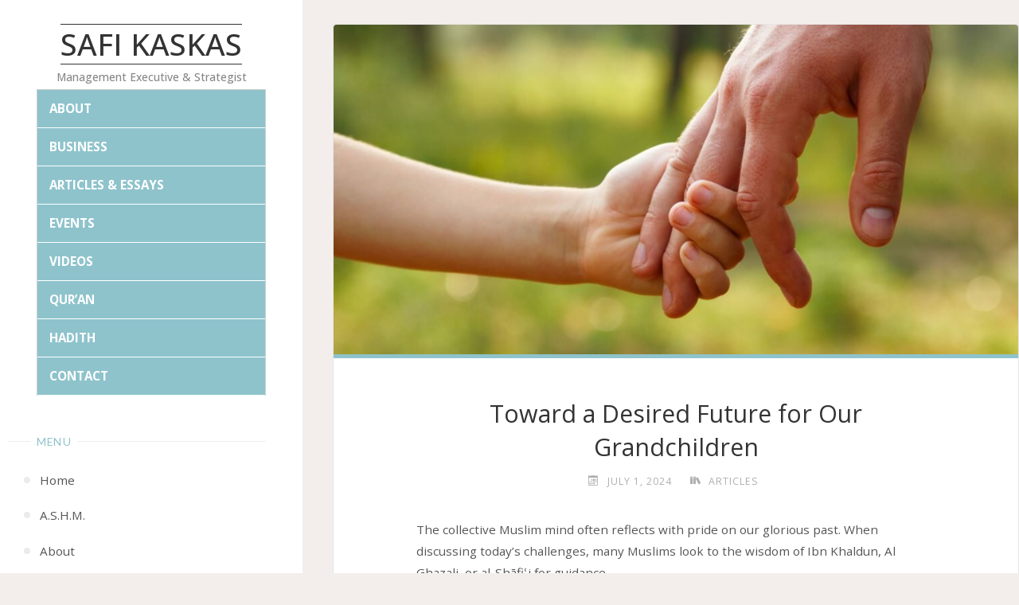

--- FILE ---
content_type: text/html; charset=UTF-8
request_url: http://kaskas.com/toward-a-desired-future-for-our-grandchildren/
body_size: 48461
content:
<!DOCTYPE html>
<html lang="en-US">
<head>
<meta name="viewport" content="width=device-width, user-scalable=yes, initial-scale=1.0">
<meta http-equiv="X-UA-Compatible" content="IE=edge" /><meta charset="UTF-8">
<link rel="profile" href="http://gmpg.org/xfn/11">
<link rel="pingback" href="http://kaskas.com/xmlrpc.php">
<title>Toward a Desired Future for Our Grandchildren &#8211; Safi Kaskas</title>
<meta name='robots' content='max-image-preview:large' />
<link rel='dns-prefetch' href='//fonts.googleapis.com' />
<link rel='dns-prefetch' href='//s.w.org' />
<link rel="alternate" type="application/rss+xml" title="Safi Kaskas &raquo; Feed" href="http://kaskas.com/feed/" />
<link rel="alternate" type="application/rss+xml" title="Safi Kaskas &raquo; Comments Feed" href="http://kaskas.com/comments/feed/" />
<link rel="alternate" type="application/rss+xml" title="Safi Kaskas &raquo; Toward a Desired Future for Our Grandchildren Comments Feed" href="http://kaskas.com/toward-a-desired-future-for-our-grandchildren/feed/" />
		<script>
			window._wpemojiSettings = {"baseUrl":"https:\/\/s.w.org\/images\/core\/emoji\/13.1.0\/72x72\/","ext":".png","svgUrl":"https:\/\/s.w.org\/images\/core\/emoji\/13.1.0\/svg\/","svgExt":".svg","source":{"concatemoji":"http:\/\/kaskas.com\/wp-includes\/js\/wp-emoji-release.min.js?ver=5.8.12"}};
			!function(e,a,t){var n,r,o,i=a.createElement("canvas"),p=i.getContext&&i.getContext("2d");function s(e,t){var a=String.fromCharCode;p.clearRect(0,0,i.width,i.height),p.fillText(a.apply(this,e),0,0);e=i.toDataURL();return p.clearRect(0,0,i.width,i.height),p.fillText(a.apply(this,t),0,0),e===i.toDataURL()}function c(e){var t=a.createElement("script");t.src=e,t.defer=t.type="text/javascript",a.getElementsByTagName("head")[0].appendChild(t)}for(o=Array("flag","emoji"),t.supports={everything:!0,everythingExceptFlag:!0},r=0;r<o.length;r++)t.supports[o[r]]=function(e){if(!p||!p.fillText)return!1;switch(p.textBaseline="top",p.font="600 32px Arial",e){case"flag":return s([127987,65039,8205,9895,65039],[127987,65039,8203,9895,65039])?!1:!s([55356,56826,55356,56819],[55356,56826,8203,55356,56819])&&!s([55356,57332,56128,56423,56128,56418,56128,56421,56128,56430,56128,56423,56128,56447],[55356,57332,8203,56128,56423,8203,56128,56418,8203,56128,56421,8203,56128,56430,8203,56128,56423,8203,56128,56447]);case"emoji":return!s([10084,65039,8205,55357,56613],[10084,65039,8203,55357,56613])}return!1}(o[r]),t.supports.everything=t.supports.everything&&t.supports[o[r]],"flag"!==o[r]&&(t.supports.everythingExceptFlag=t.supports.everythingExceptFlag&&t.supports[o[r]]);t.supports.everythingExceptFlag=t.supports.everythingExceptFlag&&!t.supports.flag,t.DOMReady=!1,t.readyCallback=function(){t.DOMReady=!0},t.supports.everything||(n=function(){t.readyCallback()},a.addEventListener?(a.addEventListener("DOMContentLoaded",n,!1),e.addEventListener("load",n,!1)):(e.attachEvent("onload",n),a.attachEvent("onreadystatechange",function(){"complete"===a.readyState&&t.readyCallback()})),(n=t.source||{}).concatemoji?c(n.concatemoji):n.wpemoji&&n.twemoji&&(c(n.twemoji),c(n.wpemoji)))}(window,document,window._wpemojiSettings);
		</script>
		<style>
img.wp-smiley,
img.emoji {
	display: inline !important;
	border: none !important;
	box-shadow: none !important;
	height: 1em !important;
	width: 1em !important;
	margin: 0 .07em !important;
	vertical-align: -0.1em !important;
	background: none !important;
	padding: 0 !important;
}
</style>
	<link rel='stylesheet' id='wp-block-library-css'  href='http://kaskas.com/wp-includes/css/dist/block-library/style.min.css?ver=5.8.12' media='all' />
<link rel='stylesheet' id='rt-tpg-css'  href='http://kaskas.com/wp-content/plugins/the-post-grid/assets/css/thepostgrid.css?ver=3.1.1' media='all' />
<link rel='stylesheet' id='verbosa-themefonts-css'  href='http://kaskas.com/wp-content/themes/verbosa/resources/fonts/fontfaces.css?ver=1.2.1.1' media='all' />
<link rel='stylesheet' id='verbosa-googlefonts-css'  href='//fonts.googleapis.com/css?family=Open+Sans%3A%7CLato%3A%7COpen+Sans%3A100%2C200%2C300%2C400%2C500%2C600%2C700%2C800%2C900%7COpen+Sans%3A300%7COpen+Sans%3A400%7CLato%3A400%7COpen+Sans%3A500&#038;ver=1.2.1.1' media='all' />
<link rel='stylesheet' id='verbosa-main-css'  href='http://kaskas.com/wp-content/themes/verbosa/style.css?ver=1.2.1.1' media='all' />
<style id='verbosa-main-inline-css'>
 #content, #colophon-inside { max-width: 1440px; } #sidebar { width: 380px; } #container.two-columns-left .main, #container.two-columns-right .main { width: calc(97% - 380px); } #container.two-columns-left #sidebar-back, #container.two-columns-right #sidebar-back { width: calc( 50% - 340px); min-width: 380px;} html { font-family: Open Sans; font-size: 16px; font-weight: 400; line-height: 1.8; } #site-title { font-family: Open Sans; font-size: 250%; font-weight: 300; } #site-description { font-family: Open Sans; font-size: 90%; font-weight: 300; } #access ul li a { font-family: Open Sans; font-size: 100%; font-weight: 400; } #mobile-menu ul li a { font-family: Open Sans; } .widget-title { font-family: Lato; font-size: 90%; font-weight: 400; } .widget-container { font-family: Open Sans; font-size: 100%; font-weight: 400; } .entry-title, #reply-title { font-family: Open Sans; color: #333; font-size: 200%; font-weight: 400;} h1 { font-size: 2.3em; } h2 { font-size: 2em; } h3 { font-size: 1.7em; } h4 { font-size: 1.4em; } h5 { font-size: 1.1em; } h6 { font-size: 0.8em; } h1, h2, h3, h4, h5, h6 { font-family: Open Sans; font-weight: 500; } body { color: #555; background-color: #F3EEEB; } #site-title a, #access li { color: #22aacc; } #site-description { color: #AEAEAE; } #access a, #access .dropdown-toggle, #mobile-menu a, #mobile-menu .dropdown-toggle { color: #555; } #access a:hover, #mobile-menu a:hover { color: #22aacc; } #access li a span:before { background-color: #cccccc; } #access li:hover > a:before { background-color: #22aacc; } .dropdown-toggle:hover:after { border-color: #AEAEAE;} .searchform:before { background-color: #8ec3cc; color: #fff;} #colophon .searchform:before { color: #8ec3cc; } article.hentry, .main > div:not(#content-masonry), .comment-header, .main > header, .main > nav#nav-below, .pagination span, .pagination a, #nav-old-below, .content-widget { background-color: #fff; } #sidebar-back, #sidebar, nav#mobile-menu { background-color: #fff; } .pagination a:hover, .pagination span:hover { border-color: #AEAEAE;} #breadcrumbs-container { background-color: #fff;} #colophon { background-color: #8ec3cc; } span.entry-format i { color: #AEAEAE; border-color: #AEAEAE;} span.entry-format i:hover { color: #8ec3cc; } .entry-format > i:before { color: #AEAEAE;} .entry-content blockquote::before, .entry-content blockquote::after { color: rgba(85,85,85,0.1); } a { color: #22aacc; } a:hover, .entry-meta span a:hover, .widget-title span, .comments-link a:hover { color: #8ec3cc; } .entry-meta a { background-image: linear-gradient(to bottom, #8ec3cc 0%, #8ec3cc 100%);} .entry-title a { background-image: linear-gradient(to bottom, #333 0%, #333 100%);} .author-info .author-avatar img { border-color: #eeeeee; background-color: #fff ;} #footer a, .page-title strong { color: #22aacc; } #footer a:hover { color: #8ec3cc; } .socials a { border-color: #22aacc;} .socials a:before { color: #22aacc; } .socials a:after { background-color: #8ec3cc; } #commentform { } #toTop .icon-back2top:before { color: #22aacc; } #toTop:hover .icon-back2top:before { color: #8ec3cc; } .page-link a:hover { background: #8ec3cc; color: #F3EEEB; } .page-link > span > em { background-color: #eeeeee; } .verbosa-caption-one .main .wp-caption .wp-caption-text { border-color: #eeeeee; } .verbosa-caption-two .main .wp-caption .wp-caption-text { background-color: #f5f5f5; } .verbosa-image-one .entry-content img[class*="align"], .verbosa-image-one .entry-summary img[class*="align"], .verbosa-image-two .entry-content img[class*='align'], .verbosa-image-two .entry-summary img[class*='align'] { border-color: #eeeeee; } .verbosa-image-five .entry-content img[class*='align'], .verbosa-image-five .entry-summary img[class*='align'] { border-color: #8ec3cc; } /* diffs */ #sidebar .searchform { border-color: #eeeeee; } #colophon .searchform { border-color: #7db2bb; } .main .searchform { border-color: #eeeeee; background-color: #fff;} .searchform .searchsubmit { color: #AEAEAE;} .socials a:after { color: #fff;} #breadcrumbs-nav .icon-angle-right::before, .entry-meta span, .entry-meta span a, .entry-utility span, .entry-meta time, .comment-meta a, .entry-meta .icon-metas:before, a.continue-reading-link { color: #AEAEAE; font-size: 90%; font-weight: 400; } .entry-meta span, .entry-meta span a, .entry-utility span, .entry-meta time, .comment-meta a, a.continue-reading-link { font-family: Open Sans; } a.continue-reading-link { background-color: #8ec3cc; color: #fff; } a.continue-reading-link:hover { background-color: #22aacc; } .comment-form > p:before { color: #AEAEAE; } .comment-form > p:hover:before { color: #8ec3cc; } code, #nav-below .nav-previous a:before, #nav-below .nav-next a:before { background-color: #eeeeee; } #nav-below .nav-previous a:hover:before, #nav-below .nav-next a:hover:before { background-color: #dddddd; } #nav-below em { color: #AEAEAE;} #nav-below > div:before { border-color: #eeeeee; background-color: #fff;} #nav-below > div:hover:before { border-color: #dddddd; background-color: #dddddd;} pre, article .author-info, .comment-author, #nav-comments, .page-link, .commentlist .comment-body, .commentlist .pingback, .commentlist img.avatar { border-color: #eeeeee; } #sidebar .widget-title span { background-color: #fff; } #sidebar .widget-title:after { background-color: #eeeeee; } #site-copyright, #footer { border-color: #eeeeee; } #colophon .widget-title span { background-color: #8ec3cc; } #colophon .widget-title:after { background-color: #7db2bb; } select, input[type], textarea { color: #555; /*background-color: #f5f5f5;*/ } input[type="submit"], input[type="reset"] { background-color: #22aacc; color: #fff; } input[type="submit"]:hover, input[type="reset"]:hover { background-color: #8ec3cc; } select, input[type], textarea { border-color: #e9e9e9; } input[type]:hover, textarea:hover, input[type]:focus, textarea:focus { /*background-color: rgba(245,245,245,0.65);*/ border-color: #cdcdcd; } hr { background-color: #e9e9e9; } #toTop { background-color: rgba(250,250,250,0.8) } /* gutenberg */ .wp-block-image.alignwide, .wp-block-image.alignfull { margin-left: -11rem; margin-right: -11rem; } .wp-block-image.alignwide img, .wp-block-image.alignfull img { width: 100%; max-width: 100%; } .has-accent-1-color, .has-accent-1-color:hover { color: #22aacc; } .has-accent-2-color, .has-accent-2-color:hover { color: #8ec3cc; } .has-sitetext-color, .has-sitetext-color:hover { color: #555; } .has-sitebg-color, .has-sitebg-color:hover { color: #fff; } .has-accent-1-background-color { background-color: #22aacc; } .has-accent-2-background-color { background-color: #8ec3cc; } .has-sitetext-background-color { background-color: #555; } .has-sitebg-background-color { background-color: #fff; } .has-small-font-size { font-size: 10px; } .has-regular-font-size { font-size: 16px; } .has-large-font-size { font-size: 25px; } .has-larger-font-size { font-size: 40px; } .has-huge-font-size { font-size: 40px; } .main .entry-content, .main .entry-summary { text-align: inherit; } .main p, .main ul, .main ol, .main dd, .main pre, .main hr { margin-bottom: 1.4em; } .main p { text-indent: 0em; } .main a.post-featured-image { background-position: center center; } .main .featured-bar { height: 5px; background-color: #8ec3cc;} .main .featured-bar:before { background-color: #22aacc;} .main { margin-top: 30px; } .verbosa-cropped-featured .main .post-thumbnail-container { height: 500px; } .verbosa-responsive-featured .main .post-thumbnail-container { max-height: 500px; height: auto; } article.hentry, #breadcrumbs-nav, .verbosa-magazine-one #content-masonry article.hentry, .verbosa-magazine-one .pad-container { padding-left: 12%; padding-right: 12%; } .verbosa-magazine-two #content-masonry article.hentry, .verbosa-magazine-two .pad-container, .with-masonry.verbosa-magazine-two #breadcrumbs-nav { padding-left: 5.71%; padding-right: 5.71%; } .verbosa-magazine-three #content-masonry article.hentry, .verbosa-magazine-three .pad-container, .with-masonry.verbosa-magazine-three #breadcrumbs-nav { padding-left: 3.87%; padding-right: 3.87%; } article.hentry .post-thumbnail-container { margin-left: -18%; margin-right: -18%; width: 136%; } #branding img.header-image { max-height: 250px; } .lp-staticslider .staticslider-caption-title, .seriousslider.seriousslider-theme .seriousslider-caption-title { font-family: Open Sans; /* font-weight: 300; */ } .lp-staticslider .staticslider-caption-text, .seriousslider.seriousslider-theme .seriousslider-caption-text { font-family: Open Sans; font-weight: 300; } a[class^="staticslider-button"] { font-family: Open Sans; font-size: 90%; font-weight: 400; } .lp-text-overlay, .lp-text { background-color: #fff; } .lp-staticslider .staticslider-caption, .seriousslider.seriousslider-theme .seriousslider-caption, .verbosa-landing-page .lp-text-inside, .verbosa-landing-page .lp-posts-inside, .verbosa-landing-page .lp-page-inside, .verbosa-landing-page .content-widget { max-width: 1440px; } .verbosa-landing-page .content-widget { margin: 0 auto; } a.staticslider-button-1 { color: #fff; border-color: #8ec3cc; background-color: #8ec3cc; } a.staticslider-button-1:hover { color: #8ec3cc; } a.staticslider-button-2 { border-color: #fff; background-color: #fff; color: #555; } .staticslider-button-2:hover { color: #fff; background-color: transparent; } 
</style>
<link rel='stylesheet' id='__EPYT__style-css'  href='http://kaskas.com/wp-content/plugins/youtube-embed-plus/styles/ytprefs.min.css?ver=14.0.1.3' media='all' />
<style id='__EPYT__style-inline-css'>

                .epyt-gallery-thumb {
                        width: 33.333%;
                }
                
</style>
<script src='http://kaskas.com/wp-includes/js/jquery/jquery.min.js?ver=3.6.0' id='jquery-core-js'></script>
<script src='http://kaskas.com/wp-includes/js/jquery/jquery-migrate.min.js?ver=3.3.2' id='jquery-migrate-js'></script>
<script src='http://kaskas.com/wp-content/plugins/jquery-vertical-accordion-menu/js/jquery.hoverIntent.minified.js?ver=5.8.12' id='jqueryhoverintent-js'></script>
<script src='http://kaskas.com/wp-content/plugins/jquery-vertical-accordion-menu/js/jquery.cookie.js?ver=5.8.12' id='jquerycookie-js'></script>
<script src='http://kaskas.com/wp-content/plugins/jquery-vertical-accordion-menu/js/jquery.dcjqaccordion.2.9.js?ver=5.8.12' id='dcjqaccordion-js'></script>
<!--[if lt IE 9]>
<script src='http://kaskas.com/wp-content/themes/verbosa/resources/js/html5shiv.min.js?ver=1.2.1.1' id='verbosa-html5shiv-js'></script>
<![endif]-->
<script id='__ytprefs__-js-extra'>
var _EPYT_ = {"ajaxurl":"http:\/\/kaskas.com\/wp-admin\/admin-ajax.php","security":"8955be9d9c","gallery_scrolloffset":"20","eppathtoscripts":"http:\/\/kaskas.com\/wp-content\/plugins\/youtube-embed-plus\/scripts\/","eppath":"http:\/\/kaskas.com\/wp-content\/plugins\/youtube-embed-plus\/","epresponsiveselector":"[\"iframe.__youtube_prefs__\",\"iframe[src*='youtube.com']\",\"iframe[src*='youtube-nocookie.com']\",\"iframe[data-ep-src*='youtube.com']\",\"iframe[data-ep-src*='youtube-nocookie.com']\",\"iframe[data-ep-gallerysrc*='youtube.com']\"]","epdovol":"1","version":"14.0.1.3","evselector":"iframe.__youtube_prefs__[src], iframe[src*=\"youtube.com\/embed\/\"], iframe[src*=\"youtube-nocookie.com\/embed\/\"]","ajax_compat":"","ytapi_load":"light","pause_others":"","stopMobileBuffer":"1","vi_active":"","vi_js_posttypes":[]};
</script>
<script src='http://kaskas.com/wp-content/plugins/youtube-embed-plus/scripts/ytprefs.min.js?ver=14.0.1.3' id='__ytprefs__-js'></script>
<link rel="https://api.w.org/" href="http://kaskas.com/wp-json/" /><link rel="alternate" type="application/json" href="http://kaskas.com/wp-json/wp/v2/posts/404" /><link rel="EditURI" type="application/rsd+xml" title="RSD" href="http://kaskas.com/xmlrpc.php?rsd" />
<link rel="wlwmanifest" type="application/wlwmanifest+xml" href="http://kaskas.com/wp-includes/wlwmanifest.xml" /> 
<meta name="generator" content="WordPress 5.8.12" />
<link rel="canonical" href="http://kaskas.com/toward-a-desired-future-for-our-grandchildren/" />
<link rel='shortlink' href='http://kaskas.com/?p=404' />
<link rel="alternate" type="application/json+oembed" href="http://kaskas.com/wp-json/oembed/1.0/embed?url=http%3A%2F%2Fkaskas.com%2Ftoward-a-desired-future-for-our-grandchildren%2F" />
<link rel="alternate" type="text/xml+oembed" href="http://kaskas.com/wp-json/oembed/1.0/embed?url=http%3A%2F%2Fkaskas.com%2Ftoward-a-desired-future-for-our-grandchildren%2F&#038;format=xml" />

	<link rel="stylesheet" href="http://kaskas.com/wp-content/plugins/jquery-vertical-accordion-menu/skin.php?widget_id=2&amp;skin=clean" type="text/css" media="screen"  />		<style id="wp-custom-css">
			#poweredby {display:none;}

#site-title a {color:#333;font-weight:500;}

#site-description {color:#888;font-weight:500;}		</style>
		</head>

<body class="post-template-default single single-post postid-404 single-format-standard wp-embed-responsive verbosa-image-one verbosa-caption-two verbosa-responsive-featured verbosa-magazine-two verbosa-magazine-layout verbosa-comhide-in-posts verbosa-comment-placeholder verbosa-elementborder verbosa-elementshadow verbosa-elementradius" itemscope itemtype="http://schema.org/WebPage">
			<a class="skip-link screen-reader-text" href="#main" title="Skip to content"> Skip to content </a>
			<div id="site-wrapper">

		<div id="content" class="cryout">
			
<div id="container" class="two-columns-left">
		<div id="sidebar">

		<header id="header"  itemscope itemtype="http://schema.org/WPHeader">
			<nav id="mobile-menu">
				<div id="mobile-nav"><ul>
<li ><a href="http://kaskas.com/"><span>Home</span></a></li><li class="page_item page-item-70"><a href="http://kaskas.com/a-s-h-m/"><span>A.S.H.M.</span></a></li>
<li class="page_item page-item-39"><a href="http://kaskas.com/about/"><span>About</span></a></li>
<li class="page_item page-item-43"><a href="http://kaskas.com/articles-essays/"><span>Articles &#038; Essays</span></a></li>
<li class="page_item page-item-41"><a href="http://kaskas.com/business/"><span>Business</span></a></li>
<li class="page_item page-item-51"><a href="http://kaskas.com/contact/"><span>Contact</span></a></li>
<li class="page_item page-item-72"><a href="http://kaskas.com/east-west-university/"><span>East/West University</span></a></li>
<li class="page_item page-item-45"><a href="http://kaskas.com/events/"><span>Events</span></a></li>
<li class="page_item page-item-355"><a href="http://kaskas.com/hadith/"><span>Hadith</span></a></li>
<li class="page_item page-item-49"><a href="http://kaskas.com/quran/"><span>Qur&#8217;an</span></a></li>
<li class="page_item page-item-64"><a href="http://kaskas.com/strategic-edge/"><span>Strategic Edge</span></a></li>
<li class="page_item page-item-47"><a href="http://kaskas.com/videos/"><span>Videos</span></a></li>
</ul></div>
				<button type="button" id="nav-cancel"><i class="icon-cross"></i></button>
			</nav>
			<div id="branding" role="banner">
									<button type="button" id="nav-toggle"><span>&nbsp;</span></button>
								<div itemprop="headline" id="site-title"><span> <a href="http://kaskas.com/" title="Management Executive &amp; Strategist
" rel="home">Safi Kaskas</a> </span></div><span id="site-description"  itemprop="description" >Management Executive &amp; Strategist
</span>								
<aside id="primary" class="widget-area sidey"  itemscope itemtype="http://schema.org/WPSideBar">
	
	<section id="dc_jqaccordion_widget-2" class="widget-container ">		
		<div class="dcjq-accordion" id="dc_jqaccordion_widget-2-item">
		
			<ul id="menu-main-menu" class="menu"><li id="menu-item-59" class="menu-item menu-item-type-post_type menu-item-object-page menu-item-59"><a href="http://kaskas.com/about/">About</a></li>
<li id="menu-item-58" class="menu-item menu-item-type-post_type menu-item-object-page menu-item-has-children menu-item-58"><a href="http://kaskas.com/business/">Business</a>
<ul class="sub-menu">
	<li id="menu-item-76" class="menu-item menu-item-type-post_type menu-item-object-page menu-item-76"><a href="http://kaskas.com/strategic-edge/">Strategic Edge</a></li>
	<li id="menu-item-74" class="menu-item menu-item-type-post_type menu-item-object-page menu-item-74"><a href="http://kaskas.com/east-west-university/">East/West University</a></li>
</ul>
</li>
<li id="menu-item-57" class="menu-item menu-item-type-post_type menu-item-object-page menu-item-57"><a href="http://kaskas.com/articles-essays/">Articles &#038; Essays</a></li>
<li id="menu-item-56" class="menu-item menu-item-type-post_type menu-item-object-page menu-item-56"><a href="http://kaskas.com/events/">Events</a></li>
<li id="menu-item-55" class="menu-item menu-item-type-post_type menu-item-object-page menu-item-55"><a href="http://kaskas.com/videos/">Videos</a></li>
<li id="menu-item-54" class="menu-item menu-item-type-post_type menu-item-object-page menu-item-54"><a href="http://kaskas.com/quran/">Qur&#8217;an</a></li>
<li id="menu-item-360" class="menu-item menu-item-type-post_type menu-item-object-page menu-item-360"><a href="http://kaskas.com/hadith/">Hadith</a></li>
<li id="menu-item-53" class="menu-item menu-item-type-post_type menu-item-object-page menu-item-53"><a href="http://kaskas.com/contact/">Contact</a></li>
</ul>		
		</div>
		</section>
	</aside>

									<nav id="access" role="navigation"  aria-label="Primary Menu"  itemscope itemtype="http://schema.org/SiteNavigationElement">
						<h3 class="widget-title menu-title"><span>Menu</span></h3>
							<div id="prime_nav"><ul>
<li ><a href="http://kaskas.com/"><span>Home</span></a></li><li class="page_item page-item-70"><a href="http://kaskas.com/a-s-h-m/"><span>A.S.H.M.</span></a></li>
<li class="page_item page-item-39"><a href="http://kaskas.com/about/"><span>About</span></a></li>
<li class="page_item page-item-43"><a href="http://kaskas.com/articles-essays/"><span>Articles &#038; Essays</span></a></li>
<li class="page_item page-item-41"><a href="http://kaskas.com/business/"><span>Business</span></a></li>
<li class="page_item page-item-51"><a href="http://kaskas.com/contact/"><span>Contact</span></a></li>
<li class="page_item page-item-72"><a href="http://kaskas.com/east-west-university/"><span>East/West University</span></a></li>
<li class="page_item page-item-45"><a href="http://kaskas.com/events/"><span>Events</span></a></li>
<li class="page_item page-item-355"><a href="http://kaskas.com/hadith/"><span>Hadith</span></a></li>
<li class="page_item page-item-49"><a href="http://kaskas.com/quran/"><span>Qur&#8217;an</span></a></li>
<li class="page_item page-item-64"><a href="http://kaskas.com/strategic-edge/"><span>Strategic Edge</span></a></li>
<li class="page_item page-item-47"><a href="http://kaskas.com/videos/"><span>Videos</span></a></li>
</ul></div>
					</nav><!-- #access -->
				
			</div><!-- #branding -->
		</header><!-- #header -->

		
<aside id="secondary" class="widget-area sidey"  itemscope itemtype="http://schema.org/WPSideBar">

		<section id="search-2" class="widget-container widget_search">
<form role="search" method="get" class="searchform" action="http://kaskas.com/">
	<label>
		<span class="screen-reader-text">Search for:</span>
		<input type="search" class="s" placeholder="Search" value="" name="s" />
	</label>
	<button type="submit" class="searchsubmit"><span class="screen-reader-text">Search</span><i class="icon-search"></i></button>
</form>
</section>
	</aside>
		
<aside id="tertiary" class="widget-area sidey"  itemscope itemtype="http://schema.org/WPSideBar">
	
	<section id="media_image-3" class="widget-container widget_media_image"><img width="229" height="300" src="http://kaskas.com/wp-content/uploads/2018/11/bismillah-229x300.png" class="image wp-image-23  attachment-medium size-medium" alt="" loading="lazy" style="max-width: 100%; height: auto;" /></section>
	</aside>

			<footer id="footer" role="contentinfo"  itemscope itemtype="http://schema.org/WPFooter">
		<div id="footer-inside">
			<div id="site-copyright"><div style="text-align:center;font-style:normal;font-family:sans-serif">&copy; 2018 | Safi Kaskas</div></div><div style="display:block;float:none;clear:both;font-size: .9em;">Powered by<a target="_blank" href="http://www.cryoutcreations.eu/wordpress-themes/verbosa" title="Verbosa WordPress Theme by Cryout Creations"> Verbosa</a> &amp; <a target="_blank" href="http://wordpress.org/" title="Semantic Personal Publishing Platform">  WordPress</a>.</div>		</div> <!-- #footer-inside -->
	</footer><!-- #footer -->

		</div><!--sidebar-->
		<div id="sidebar-back"></div>
	<main id="main" class="main">
		
		
			<article id="post-404" class="post-404 post type-post status-publish format-standard has-post-thumbnail hentry category-articles" itemscope itemtype="http://schema.org/Article" itemprop="mainEntity">

				<div class="post-thumbnail-container"  itemprop="image" itemscope itemtype="http://schema.org/ImageObject">
			<a href="http://kaskas.com/toward-a-desired-future-for-our-grandchildren/" title="Toward a Desired Future for Our Grandchildren"
				 style="background-image: url(http://kaskas.com/wp-content/uploads/2024/07/grandchildren.jpg)"  class="post-featured-image"  tabindex="-1">
			</a>
			<a class="responsive-featured-image" href="http://kaskas.com/toward-a-desired-future-for-our-grandchildren/" title="Toward a Desired Future for Our Grandchildren" tabindex="-1">
				<img class="post-featured-image" alt="Toward a Desired Future for Our Grandchildren"  itemprop="url" src="http://kaskas.com/wp-content/uploads/2024/07/grandchildren.jpg" />
			</a>

			<meta itemprop="width" content="1287">
			<meta itemprop="height" content="600">
		</div>
		<div class="featured-bar"></div>
			<header class="entry-header">
								<h1 class="entry-title"  itemprop="headline">Toward a Desired Future for Our Grandchildren</h1>
				<div class="entry-meta">
					
		<span class="onDate date" >
			<i class="icon-calendar icon-metas" title="Date"></i>
			<time class="published" datetime="2024-07-01T13:48:13+00:00"  itemprop="datePublished">July 1, 2024</time>
				<time class="updated" datetime="2024-07-01T13:57:24+00:00"  itemprop="dateModified"></time>
		</span>
		<span class="bl_categ" >
					<i class="icon-books icon-metas" title="Categories"></i><a href="http://kaskas.com/category/articles/" rel="category tag">Articles</a></span>				</div><!-- .entry-meta -->
			</header>

			
			<div class="entry-content"  itemprop="articleBody">
				
<p>The collective Muslim mind often reflects with pride on our glorious past. When discussing today&#8217;s challenges, many Muslims look to the wisdom of Ibn Khaldun, Al Ghazali, or al-Shāfiʿi for guidance.</p>



<p>While it is essential to honor our intellectual heritage, it is equally important to engage with the present using contemporary knowledge to address current issues.</p>



<p>Understanding that our present struggles are distinct from our past glories is crucial in shaping a prosperous future. The future of the Muslim world cannot be crafted solely by religious scholars; we must broaden our horizons.</p>



<p>Setting goals, making plans and designing strategies to ensure objectives are all serving people best interest (Maslaha). Planning should be at the center of a Muslim’s life-sociopolitical moral and socioeconomic sectors. Unfortunately, this precious Sunnah is not apparent today in Muslims’ lives and actions. The absence of this Sunnah has contributed much to our failures and suffering.</p>



<p>Futures’ studies, or futures’ research, is the systematic study of possible, and preferable futures. The field has broadened into an exploration of alternative futures and deepened to investigate the worldviews and mythologies that underlie our collective prospects.</p>



<p>The Muslim world faces complex challenges, including socio-economic disparities, political instability, and technological shifts. Futures studies can help identify opportunities, anticipate risks, and guide strategic decisions. Hence the need for scholars from diverse fields—religious, social, cultural, environmental, and technological—to challenge misconceptions and envision various scenarios for potential futures. This represents the kind of Ijtihad —independent reasoning—necessary for progress.</p>



<p>By reemphasising the importance of applying the principle of Ijtihad, we can ensure that our practices remain faithful to the spirit of Islam while also being responsive to the changing circumstances and needs of the modern world. It&#8217;s a way to honor the past while boldly stepping into the future.</p>



<p>IQRA’ The International Qur’an Research Association, has taken a first step by assembling a multidisciplinary team of Qur&#8217;an scholars and scientists to reinterpret the Qur&#8217;an&#8217;s teachings for our time. Their goal, in collaboration with other research institutes and think tanks, is to chart a course for the Muslim world to lead in social and practical sciences. Similar groups should be established across the Muslim world to discuss the realities of multiple futures in an ever-changing world and to determine how we can become through inclusive and accountable visions, the architects of the future we desire.</p>



<p>Therefore, Muslim councils supported by research institutions and think tanks must be established to resolve difficulties and draw and design plans for various parts of the Muslim World. They have special duties because they create future visions on behalf of everyone. Similarly, to the extent that a leader in any context has an outsized capacity to shape things, they have a commensurate responsibility to practice and enable high quality future thinking.</p>



<p>In the quest for a prosperous future, the Muslim world stands at a crossroads between its rich intellectual heritage and the pressing demands of modernity. This article proposes a bold synthesis of traditional Islamic wisdom and contemporary knowledge to navigate the challenges of today and pave the way for a thriving tomorrow. By embracing the principle of Ijtihad, fostering interdisciplinary collaboration, and reinvigorating our commitment to the Sunnah of strategic planning, we can chart a course toward a future that honors our past while seizing the opportunities of the present. The strategies outlined herein aim to galvanize the collective Muslim mind to become active architects of a desired future for our grandchildren, one that is rooted in the timeless values of Islam and responsive to the evolving landscape of the 21st century.</p>



<p><strong>Methodological Principals for Achieving the Desired Future:</strong></p>



<p>&#8211; <strong>Rediscovering Islam and Muslim Identity</strong>: A thoughtful reconsideration and reflection on what the Muslim identity means in the modern world, and establishing a clear understanding of Islam and Muslim identity based on the Qur&#8217;an and the authentic Sunnah of the Prophet <a>ﷺ</a>, as they will effectively function, evolve, and influence today’s world.</p>



<p>The discussion around &#8220;Rediscovering Islam and Muslim Identity&#8221; is a significant one, especially in the context of contemporary challenges and the future of Muslim communities. The concept of Rediscovering Islam and Muslim identity often revolves around returning to the root meanings of the words, which are derived from the Arabic root &#8220;SLM,&#8221; signifying peace, safety, and submission to Allah.</p>



<p>Rediscovering Islam is not about altering the core principles of Islam but rather about returning to the purity of the early teachings of our beloved Prophet ﷺ, and emphasizing aspects of the faith such as peace, tolerance, and coexistence, as they are demonstrated in the Medina Charter, the first social contract in the world, developed by Prophet Muhammad ﷺ. It&#8217;s about interpreting Islamic teachings in a way that resonates with today’s world while maintaining the essence of the religion.<br></p>



<p>It is also about benefiting from the experience and best practices of previous nations as instructed in the Quran:</p>



<p>يُرِيدُ ٱللَّهُ لِيُبَيِّنَ لَكُمۡ وَيَهۡدِيَكُمۡ سُنَنَ ٱلَّذِينَ مِن قَبۡلِكُمۡ وَيَتُوبَ عَلَيۡكُمۡۗ وَٱللَّهُ عَلِيمٌ حَكِيمٞ ﴾ [ النساء: 26]</p>



<p>God wishes to make His laws clear to you and to guide you towards the righteous ways of those who preceded you. He wishes to redeem you. He is all-knowing and all-wise. (4:26)</p>



<p>If we don’t learn from past historical mistakes and from the best practices of today’s world, we will be condemning ourselves, and our future generations to isolation and a sure failure.</p>



<p>Hence, my assumption that returning to the Islam of the Prophet ﷺ, Islam in its original simplicity will serve as a better and working formula for future generations through the following principles:</p>



<p>&#8211; <strong>Emphasising the principle of tawhid</strong>: It teaches that everything in the universe constitutes a multiplicity that derives its coherence from the Oneness of the Creator inherent in the cosmos. The opposite is the pulverization of knowledge into unrelated parts, which is the principal cause of chaos and denies its opposite, which is the coherent unity of the cosmos in the tawhid that points to the Oneness of its Creator.&nbsp; (Al Ikhlas 112:1-4) Tawhid will always be the foundation of our approach to everything in this life.</p>



<p>&#8211; <strong>Highlighting Universal Values from the Qur’an</strong>: Emphasizing the universal values of peace, compassion, and justice that are inherent in Islam may help non-Muslims gain a better understanding and appreciation of Islam. The Qur&#8217;an provides a framework of values that are not only relevant to Muslims but also resonate with the broader human experience, especially when they’re revisited and reinterpreted with contemporary eyes by Muslim Scholars and Scientists to offer solutions for today’s problems.</p>



<p>By focusing on these shared values, it becomes possible to foster a dialogue that transcends religious boundaries and promotes mutual respect and understanding. It&#8217;s important to communicate these values in a way that is inclusive and relatable, allowing people of different faiths to see the common ground they share with Islamic teachings.</p>



<p>&#8211; <strong>Encouraging Inclusivity:</strong> Our rediscovery of Islam will focus on peace and common humanity can help bridge gaps between different cultures and faiths.</p>



<p>In a Hadeeth recorded by both Imam Bukhari and Imam Muslim, the Prophetﷺ said that “None of you will believe until you love for your brother what you love for yourself”. This is emphasized in the Quran chapter 49, verse 13: “O mankind, we have created you from a male and female, and made you into nations and tribes, that you may know one another. Indeed, the noblest of you in the sight of Allah is the most righteous of you. Indeed, Allah is Knowing and Aware”.</p>



<p>&nbsp; &#8211; <strong>Promoting Intellectual Discourse</strong>: Encouraging open and respectful intellectual discourse about the interpretation of Islamic teachings can foster a more dynamic and adaptable understanding of the faith.</p>



<p>وَسَخَّرَ لَكُم مَّا فِي ٱلسَّمَٰوَٰتِ وَمَا فِي ٱلۡأَرۡضِ جَمِيعٗا مِّنۡهُۚ إِنَّ فِي ذَٰلِكَ لَأٓيَٰتٖ لِّقَوۡمٖ يَتَفَكَّرُونَ ﴿الجاثيه١٣﴾</p>



<p>“And He has subjected to you all that is in the heavens and on the Earth; a blessing from Him.&nbsp; There are signs in this for people who reflect.” (45:13) Urging people to reflect was mentioned 18 times.</p>



<p>﴿ أَفَلَا يَتَدَبَّرُونَ الْقُرْآنَ ۚ ﴾&nbsp; [ سورة النساء: 82] “do they not contemplate the Qur’an?” (4:82)</p>



<p>Urging people to ponder the Qur’an was repeated four times.</p>



<p>وَمِنْ آَيَاتِهِ خَلْقُ السَّمَاوَاتِ وَالأَرْضِ وَاخْتِلاَفُ أَلْسِنَتِكُمْ وَأَلْوَانِكُمْ إِنَّ فِي ذَلِكَ لآيَاتٍ لِلْعَالِمِينَ (22)</p>



<p>And among His signs is the creation of the heavens and the earth, and the diversity of your languages and your colors. These are signs for those who know. (30:22)</p>



<p><strong>&#8211; Seeking unity not uniformity: </strong>It&#8217;s important to note that any redefinition of our identity as Muslims should be approached with sensitivity and respect for the diversity of interpretations within the Muslim community. Only a unity that recognizes the beauty and potential of our diverse Ummah will truly succeed. This unity can unlock so many opportunities for us to connect on our commonalities, empower our talented individuals to make the world better, and serve Allah and humanity with greater excellence, efficiency, and grace.</p>



<p><strong>&#8211; Focussing on governance based on Maqasid Al Shari’ah: </strong>By focusing on Maqasid or the higher objectives of the Sharia, scholars can navigate contemporary issues with a clear understanding of the underlying principles and goals of Islamic law. However, we think it is high time to incorporate the traditional Maqasids into a modern state constitution. This approach can contribute to the development of a contemporary Islamic constitution that uphold interethnic unity, economic justice, political justice, gender equity, and freedom of thought, publication, and assembly.</p>



<p>The integration of Maqasid al-Shari&#8217;ah, as constitutional principles, into a modern constitution is not only timely but also essential for the evolution of Islamic governance. It allows for a dynamic interpretation of Islamic law that is responsive to current societal needs while remaining faithful to its core values. This integration can serve as a foundation for building a modern Islamic state that is just, consultative, and prosperous, reflecting the true spirit of the Qur&#8217;an and Sunnah in today&#8217;s context.</p>



<p>&nbsp; &#8211; <strong>Empowering Youth</strong>: We need to present Islam to our youth in a way that resonates with them. This will requires understanding their perspectives and creating an environment that fosters genuine engagement with the faith.</p>



<p>Islam has to be presented, to the youth, in a way that is authentic, relevant, and inspiring, helping them to understand and appreciate the depth and breadth of Islamic teachings. This we hope, will help them better align with their environment and to get involved with their community as productive members and future leaders.</p>



<p>Providing a framework that aligns with the values of Tawhid, peace and coexistence can empower young Muslims to engage positively with the world around them.</p>



<p>After all they are the future, and all this work aims at providing them with a better future than the one we have today.</p>



<p>&#8211; <strong>Encouraging women to be involved in futuristic projects</strong>, is crucial for achieving a balanced and inclusive future.</p>



<p>وَالْمُؤْمِنُونَ وَالْمُؤْمِنَاتُ بَعْضُهُمْ أَوْلِيَاءُ بَعْضٍ ۚ يَأْمُرُونَ بِالْمَعْرُوفِ وَيَنْهَوْنَ عَنِ الْمُنكَرِ وَيُقِيمُونَ الصَّلَاةَ وَيُؤْتُونَ الزَّكَاةَ وَيُطِيعُونَ اللَّهَ وَرَسُولَهُ ۚ أُولَٰئِكَ سَيَرْحَمُهُمُ اللَّهُ ۗ إِنَّ اللَّهَ عَزِيزٌ حَكِيمٌ ) التوبة: 71(</p>



<p>The believers, both men, and women support each other; they order what is obviously right and forbid what is obviously wrong, and they perform prayers, pay the prescribed purifying alms, and obey God and His Messenger. God will have mercy on them. He is Revered, Wise. (9:71)<br><br>&#8211; <strong>Identifying Visionary Leaders:</strong> Identifying and recruiting visionary leaders, involves a strategic approach that combines Islamic principles with practical methodologies.</p>



<p>Establish clear criteria for what constitutes a visionary leader within the context of Islamic values. This includes traits such as moral courage, sincerity, forbearance, effective communication, and a commitment to social justice.</p>



<p>&#8211; <strong>Ensuring Social Stability</strong>: Recognize that civilizations rely on systems and laws for organization and security. Social stability in the Muslim world, as in any society, relies on a combination of factors that contribute to the well-being and harmonious functioning of communities. Here are some necessary elements for social stability, particularly in the context of Muslim-majority regions:</p>



<p>1. <strong>Good Governance</strong>: Effective governance that includes transparency, rule of law, and accountability is essential. It helps in reducing corruption and ensuring that the needs of the populace are met.</p>



<p>2. <strong>Economic Stability</strong>: A stable and diversified economy that provides opportunities for employment and growth is crucial. This includes fair economic policies that reduce inequality and poverty.</p>



<p>3. <strong>Education and Knowledge</strong>: Access to quality education that promotes critical thinking and provides skills relevant to the modern economy is vital for the development of society.</p>



<p>4. <strong>Social Justice</strong>: Ensuring equal rights and opportunities for all citizens, regardless of their background, helps in creating a just society where everyone can contribute positively.<br>5. <strong>Social Solidarity</strong>: Reinforcement of Islamic principles, planning to eliminate poverty, and the wise collection and distribution of Zakat, will eliminate poverty and reenforce stability.</p>



<p><strong>Conclusion:</strong></p>



<p>As we stand at the crossroads of history, we are tasked with the noble endeavor of crafting a future that honors our rich past while embracing the possibilities of tomorrow. The journey toward a desired future for our grandchildren is paved with the collective efforts of our communities, the wisdom of our scholars, and the boundless potential of our youth.</p>



<p>In Rediscovering the Islam of the Prophet pbuh, and reinforcing our Muslim identity, we must illuminate the path with the guiding light of the Qur’an and the authentic Sunnah, ensuring that our actions today resonate with the universal values of peace, justice, and compassion. Our identity should be a beacon of hope, inclusivity, and intellectual growth, fostering a world where every individual, regardless of gender or background, can contribute to the tapestry of human civilization, under the umbrella of Islam.</p>



<p>Empowering our youth and encouraging the involvement of women in all spheres of life are not just ideals; they are imperatives for a balanced and progressive society. As we educate the next generation and identify visionary leaders, we must remember that our strength lies in unity, not uniformity. Our leaders must embody the principles of Islamic values while being adept in navigating the complexities of the modern world.</p>



<p>Ensuring social stability through good governance, economic resilience, accessible education, and unwavering commitment to social justice will lay the foundation for a society that thrives in harmony and prosperity.</p>



<p>Let us, therefore, embark on this journey with determination and hope, knowing that the future we envision today will become the reality of tomorrow. Our grandchildren deserve a world that is not only sustainable and just, but also reflective of the best of our values and aspirations. Together, we can become the architects of such a world, leaving a legacy that future generations will look back on with pride and gratitude.</p>



<p>We can and we should pray to Allah S.W.T. for in the end it is He who will determine whether we succeed or fail. We need His blessings and His help in our endeavours.</p>
							</div><!-- .entry-content -->

			
			<footer class="entry-meta">
							</footer><!-- .entry-meta -->

			<nav id="nav-below" class="navigation" role="navigation">
				<div class="nav-previous"><em>Previous Post</em><a href="http://kaskas.com/navigating-the-intersection-of-ai-and-islamic-ethics-opportunities-challenges-and-collaborative-pathways/" rel="prev"><span>Navigating the Intersection of AI and Islamic Ethics: Opportunities, Challenges, and Collaborative Pathways</span></a></div>
				<div class="nav-next"><em>Next Post</em><a href="http://kaskas.com/ai-and-the-muslim-world-opportunities-challenges-and-collaborative-pathways/" rel="next"><span>AI and The Muslim World: Opportunities, Challenges, and Collaborative Pathways</span></a></div>
			</nav><!-- #nav-below -->

		
<section id="comments">
	
	
	</section><!-- #comments -->
		
	<span class="schema-publisher" itemprop="publisher" itemscope itemtype="https://schema.org/Organization">
         <span itemprop="logo" itemscope itemtype="https://schema.org/ImageObject">
           <meta itemprop="url" content="http://kaskas.com">
         </span>
         <meta itemprop="name" content="Safi Kaskas">
    </span>
<link itemprop="mainEntityOfPage" href="http://kaskas.com/toward-a-desired-future-for-our-grandchildren/" />		</article><!-- #post-## -->


	
	</main><!-- #main -->
</div><!-- #container -->

			<div style="clear:both;"></div>

		</div><!-- #content -->

		<aside id="colophon" class="footer-three  cryout" itemscope itemtype="http://schema.org/WPSideBar">
			<div id="colophon-inside">
							</div>
		</aside><!-- #colophon -->

	<a id="toTop"><span class="screen-reader-text">Back to Top</span><i class="icon-back2top"></i> </a>
	</div><!-- site-wrapper -->
				<script type="text/javascript">
				jQuery(document).ready(function($) {
					jQuery('#dc_jqaccordion_widget-2-item .menu').dcAccordion({
						eventType: 'click',
						hoverDelay: 0,
						menuClose: false,
						autoClose: true,
						saveState: false,
						autoExpand: true,
						classExpand: 'current-menu-item',
						classDisable: '',
						showCount: false,
						disableLink: false,
						cookie: 'dc_jqaccordion_widget-2',
						speed: 'slow'
					});
				});
			</script>
		
			<script src='http://kaskas.com/wp-content/plugins/youtube-embed-plus/scripts/fitvids.min.js?ver=14.0.1.3' id='__ytprefsfitvids__-js'></script>
<script src='http://kaskas.com/wp-includes/js/wp-embed.min.js?ver=5.8.12' id='wp-embed-js'></script>
<script id='verbosa-frontend-js-extra'>
var cryout_theme_settings = {"masonry":"1","rtl":"","magazine":"2","fitvids":"1","is_mobile":""};
</script>
<script src='http://kaskas.com/wp-content/themes/verbosa/resources/js/frontend.js?ver=1.2.1.1' id='verbosa-frontend-js'></script>
<script src='http://kaskas.com/wp-includes/js/imagesloaded.min.js?ver=4.1.4' id='imagesloaded-js'></script>
<script src='http://kaskas.com/wp-includes/js/masonry.min.js?ver=4.2.2' id='masonry-js'></script>
<script src='http://kaskas.com/wp-includes/js/jquery/jquery.masonry.min.js?ver=3.1.2b' id='jquery-masonry-js'></script>
</body>
</html>


--- FILE ---
content_type: text/css;charset=UTF-8
request_url: http://kaskas.com/wp-content/plugins/jquery-vertical-accordion-menu/skin.php?widget_id=2&skin=clean
body_size: 922
content:
#dc_jqaccordion_widget-2-item{border-top: 1px solid #cfcfcf; border-right: 1px solid #cfcfcf; border-left: 1px solid #cfcfcf;}
#dc_jqaccordion_widget-2-item ul, #dc_jqaccordion_widget-2-item ul li {margin: 0; padding: 0; border: none; list-style: none;}
#dc_jqaccordion_widget-2-item ul a {padding: 10px 15px; background: #8EC3CC; font-weight: bold; text-transform: uppercase; text-decoration:none; display: block; color: #fff; border-bottom: 1px solid #fff;}
#dc_jqaccordion_widget-2-item ul ul a {padding: 10px 10px 10px 25px; background: #E2E2E2; font-weight: normal; text-transform: capitalize;color:#555;}
#dc_jqaccordion_widget-2-item ul a.dcjq-parent {padding: 10px 15px; background: #8EC3CC; font-weight: bold; text-transform: uppercase;color:#FFF;}
#dc_jqaccordion_widget-2-item ul a.dcjq-parent:hover {background: #ececec;}
#dc_jqaccordion_widget-2-item ul a:hover {background: #ececec; color: #555;}